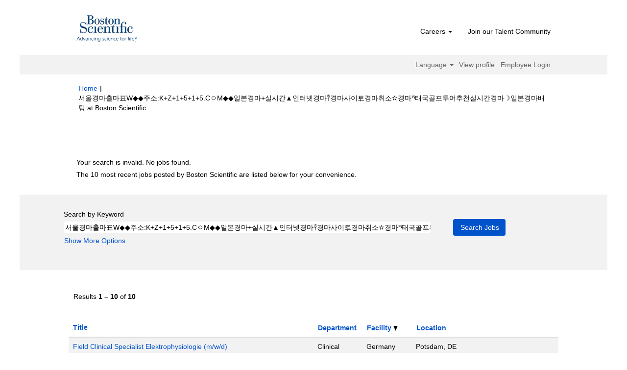

--- FILE ---
content_type: text/html;charset=UTF-8
request_url: https://jobs.bostonscientific.com/search/?q=%EC%84%9C%EC%9A%B8%EA%B2%BD%EB%A7%88%EC%B6%9C%EB%A7%88%ED%91%9CW%E2%97%86%E2%97%86%EC%A3%BC%EC%86%8C%3AK%2BZ%2B1%2B5%2B1%2B5.C%E3%85%87M%E2%97%86%E2%97%86%EC%9D%BC%EB%B3%B8%EA%B2%BD%EB%A7%88%2B%EC%8B%A4%EC%8B%9C%EA%B0%84%E2%96%B2%EC%9D%B8%ED%84%B0%EB%84%B7%EA%B2%BD%EB%A7%88%E0%BC%92%EA%B2%BD%EB%A7%88%EC%82%AC%EC%9D%B4%ED%8A%B8%E0%BC%BE%EA%B2%BD%EB%A7%88%EC%B7%A8%EC%86%8C%E2%9C%AB%EA%B2%BD%EB%A7%88%E0%BD%8F%ED%83%9C%EA%B5%AD%EA%B3%A8%ED%94%84%ED%88%AC%EC%96%B4%EC%B6%94%EC%B2%9C%EC%8B%A4%EC%8B%9C%EA%B0%84%EA%B2%BD%EB%A7%88%E2%98%BD%EC%9D%BC%EB%B3%B8%EA%B2%BD%EB%A7%88%EB%B0%B0%ED%8C%85&sortColumn=sort_facility&sortDirection=desc&locale=en_US
body_size: 78418
content:
<!DOCTYPE html>
<html class="html5" xml:lang="en-US" lang="en-US" xmlns="http://www.w3.org/1999/xhtml">

        <head>
            <meta http-equiv="X-UA-Compatible" content="IE=edge,chrome=1" />
            <meta http-equiv="Content-Type" content="text/html;charset=UTF-8" />
            <meta http-equiv="Content-Type" content="text/html; charset=utf-8" />
                <meta name="viewport" content="width=device-width, initial-scale=1.0" />
                        <link type="text/css" class="keepscript" rel="stylesheet" href="https://jobs.bostonscientific.com/platform/bootstrap/3.4.8_NES/css/bootstrap.min.css" />
                            <link type="text/css" rel="stylesheet" href="/platform/css/j2w/min/bootstrapV3.global.responsive.min.css?h=906dcb68" />
                <script type="text/javascript" src="https://performancemanager4.successfactors.com/verp/vmod_v1/ui/extlib/jquery_3.5.1/jquery.js"></script>
                <script type="text/javascript" src="https://performancemanager4.successfactors.com/verp/vmod_v1/ui/extlib/jquery_3.5.1/jquery-migrate.js"></script>
            <script type="text/javascript" src="/platform/js/jquery/jquery-migrate-1.4.1.js"></script>
                    <title>Your search is invalid.  No jobs found. - Boston Scientific Jobs</title>

        <meta http-equiv="Content-Type" content="text/html; charset=utf-8" />
        <meta name="keywords" content="서울경마출마표W◆◆주소:K+Z+1+5+1+5.CㅇM◆◆일본경마+실시간▲인터넷경마༒경마사이트༾경마취소✫경마ཏ태국골프투어추천실시간경마☽일본경마배팅, Boston Scientific Jobs" />
        <meta name="description" content="Find 서울경마출마표W◆◆주소:K+Z+1+5+1+5.CㅇM◆◆일본경마+실시간▲인터넷경마༒경마사이트༾경마취소✫경마ཏ태국골프투어추천실시간경마☽일본경마배팅 at Boston Scientific" />
        <link rel="canonical" href="https://jobs.bostonscientific.com/search/" />
            <link rel="alternate" type="application/rss+xml" title="서울경마출마표W◆◆주소:K+Z+1+5+1+5.CㅇM◆◆일본경마+실시간▲인터넷경마༒경마사이트༾경마취소✫경마ཏ태국골프투어추천실시간경마☽일본경마배팅 Custom Search" href="https://jobs.bostonscientific.com/services/rss/job/?locale=en_US&amp;keywords=(서울경마출마표W◆◆주소:K+Z+1+5+1+5.CㅇM◆◆일본경마+실시간▲인터넷경마༒경마사이트༾경마취소✫경마ཏ태국골프투어추천실시간경마☽일본경마배팅)" />
            <meta name="robots" content="noindex" />
            <meta property="og:image" content="https://rmkcdn.successfactors.com/428db3e2/224c42eb-d46a-4ea6-81f4-5.jpg" />
            <meta property="twitter:image" content="https://rmkcdn.successfactors.com/428db3e2/224c42eb-d46a-4ea6-81f4-5.jpg" />
                <link type="text/css" rel="stylesheet" href="//rmkcdn.successfactors.com/428db3e2/f0ba9e59-fe47-4ec5-8bf3-5.css" />
                            <link type="text/css" rel="stylesheet" href="/platform/csb/css/header1.css?h=906dcb68" />
                            <link type="text/css" rel="stylesheet" href="/platform/css/j2w/min/sitebuilderframework.min.css?h=906dcb68" />
                            <link type="text/css" rel="stylesheet" href="/platform/css/j2w/min/BS3ColumnizedSearch.min.css?h=906dcb68" />
                            <link type="text/css" rel="stylesheet" href="/platform/fontawesome4.7/css/font-awesome-4.7.0.min.css?h=906dcb68" /><meta property="og:image" content="https://www.bostonscientific.com/content/dam/bostonscientific/corporate/Homepage/hp_stories_465x286.jpg">

<style type="text/css">
.job-page #job-company {  display: none !important; visibility: hidden !important;}

#header .menu.desktop.upper ul.nav.nav-pills,
#internalEmployeeMenu {
    display: none;
}
</style>

        <link rel="shortcut icon" type="image/x-icon" />
            <style id="antiClickjack" type="text/css">body{display:none !important;}</style>
            <script type="text/javascript" id="antiClickJackScript">
                if (self === top) {
                    var antiClickjack = document.getElementById("antiClickjack");
                    antiClickjack.parentNode.removeChild(antiClickjack);
                } else {
                    top.location = self.location;
                }
            </script>
        </head>

        <body class="coreCSB search-page body   body" id="body">

        <div id="outershell" class="outershell">

    <div class="cookiePolicy cookiemanager" style="display:none" role="region" aria-labelledby="cookieManagerModalLabel">
        <div class="centered">
                <p>We use cookies to offer you the best possible website experience. Your cookie preferences will be stored in your browser’s local storage. This includes cookies necessary for the website's operation. Additionally, you can freely decide and change any time whether you accept cookies or choose to opt out of cookies to improve website's performance, as well as cookies used to display content tailored to your interests. Your experience of the site and the services we are able to offer may be impacted if you do not accept all cookies.</p>
            <button id="cookie-bannershow" tabindex="1" data-toggle="modal" data-target="#cookieManagerModal" class="link cookieSmallBannerButton secondarybutton shadowfocus">
                Modify Cookie Preferences</button>
            <div id="reject-accept-cookiewrapper">
                <button id="cookie-reject" tabindex="1" class="cookieSmallBannerButton cookiemanagerrejectall shadowfocus">
                    Reject All Cookies</button>
            <button id="cookie-accept" tabindex="1" class="cookieSmallBannerButton cookiemanageracceptall shadowfocus">
                Accept All Cookies</button>
            </div>
        </div>
    </div>

    <div id="header" class="header headermain slightlylimitwidth " role="banner">
            <div id="headerbordertop" class="headerbordertop slightlylimitwidth"></div>
        <script type="text/javascript">
            //<![CDATA[
            $(function()
            {
                /* Using 'skipLinkSafari' to include CSS styles specific to Safari. */
                if (navigator.userAgent.indexOf('Safari') != -1 && navigator.userAgent.indexOf('Chrome') == -1) {
                    $("#skipLink").attr('class', 'skipLinkSafari');
                }
            });
            //]]>
        </script>
        <div id="skip">
            <a href="#content" id="skipLink" class="skipLink" title="Skip to main content"><span>Skip to main content</span></a>
        </div>

        <div class="limitwidth">
            <div class="menu desktop upper">
                <div class="inner" role="navigation" aria-label="Header Menu">
                        <a href="https://jobs.bostonscientific.com/?locale=en_US" title="Boston Scientific Careers" style="display:inline-block">
                            <img class="logo" src="//rmkcdn.successfactors.com/428db3e2/b01c153e-44e4-41b0-b58a-d.png" alt="Boston Scientific Careers" />
                        </a>
                    <ul class="nav nav-pills" role="list">
        <li class="dropdown">
            <a id="header1top0MenuButton" class="dropdown-toggle" data-toggle="dropdown" href="#" role="button" aria-expanded="false" title="Careers" aria-controls="header1top0">
                Careers <b class="caret"></b>
            </a>
            <ul class="dropdown-menu company-dropdown headerdropdown" id="header1top0" role="menu" aria-labelledby="header1top0MenuButton">
                        <li role="none"><a role="menuitem" href="https://www.bostonscientific.com/en-US/careers/life-at-boston-scientific.html" title="Life of Boston Scientific " target="_blank" tabindex="0">Life of Boston Scientifc</a></li>
                        <li role="none"><a role="menuitem" href="https://www.bostonscientific.com/en-US/careers/working-here.html" title="Working here" target="_blank" tabindex="1">Working here</a></li>
                        <li role="none"><a role="menuitem" href="https://www.bostonscientific.com/en-US/careers/students.html" title="Students and early careers" target="_blank" tabindex="2">Students and early careers</a></li>
                        <li role="none"><a role="menuitem" href="https://www.bostonscientific.com/en-US/careers/benefits.html" title="Benefits" target="_blank" tabindex="3">Benefits</a></li>
                        <li role="none"><a role="menuitem" href="https://www.bostonscientific.com/en-US/careers/recruiting-scam-alert.html" title="Recruiting scam alerts" target="_blank" tabindex="4">Recruiting scam alerts</a></li>
            </ul>
        </li>
        <li><a href="/talentcommunity/subscribe/" title="Join our Talent Community">Join our Talent Community</a></li>
                    </ul>
                </div>
            </div>
        </div>

        <div class="menu mobile upper">
                <a href="https://jobs.bostonscientific.com/?locale=en_US" title="Boston Scientific Careers">
                    <img class="logo" src="//rmkcdn.successfactors.com/428db3e2/b01c153e-44e4-41b0-b58a-d.png" alt="Boston Scientific Careers" />
                </a>
            <div class="nav">
                    <div class="dropdown mobile-search">
                        <button id="searchToggleBtn" type="button" title="Search" aria-label="Search" class="dropdown-toggle" data-toggle="collapse" data-target="#searchSlideNav"><span class="mobilelink fa fa-search"></span></button>
                        <div id="searchSlideNav" class="dropdown-menu search-collapse">

        <div class="well well-small searchwell">
            <form class="form-inline jobAlertsSearchForm" name="keywordsearch" method="get" action="/search/" xml:lang="en-US" lang="en-US" style="margin: 0;" role="search">
                <input name="createNewAlert" type="hidden" value="false" />
                <div class="container-fluid">
                    <div class="row columnizedSearchForm">
                        <div class="column col-md-9">
                            <div class="fieldContainer row">
                                    <div class="col-md-12 rd-keywordsearch">
                                            <span class="lbl" aria-hidden="true">Search by Keyword</span>

                                        <i class="keywordsearch-icon"></i>
                                        <input type="text" class="keywordsearch-q columnized-search" name="q" value="서울경마출마표W◆◆주소:K+Z+1+5+1+5.CㅇM◆◆일본경마+실시간▲인터넷경마༒경마사이트༾경마취소✫경마ཏ태국골프투어추천실시간경마☽일본경마배팅" maxlength="50" aria-label="Search by Keyword" />

                                    </div>
                            </div>
                        </div>
                        <div class="rd-searchbutton col-md-2">
                            <div class="row emptylabelsearchspace labelrow">
                                 
                            </div>
                            <div class="row">
                                <div class="col-md-12 col-sm-12 col-xs-12 search-submit">
                                            <input type="submit" class="btn keywordsearch-button" value="Search Jobs" />
                                </div>
                            </div>
                        </div>
                    </div>

                </div>
            </form>
        </div>
                        </div>
                    </div>
                <div class="dropdown mobile-nav">
                    <a id="hamburgerToggleBtn" href="#" title="Menu" aria-label="Menu" class="dropdown-toggle" aria-controls="nav-collapse-design1" aria-expanded="false" role="button" data-toggle="collapse" data-target="#nav-collapse-design1"><span class="mobilelink fa fa-bars"></span></a>
                    <ul id="nav-collapse-design1" class="dropdown-menu nav-collapse">
        <li class="dropdown">
            <a id="header1bot0MenuButton" class="dropdown-toggle" data-toggle="dropdown" href="#" role="button" aria-expanded="false" title="Careers" aria-controls="header1bot0">
                Careers <b class="caret"></b>
            </a>
            <ul class="dropdown-menu company-dropdown headerdropdown" id="header1bot0" role="menu" aria-labelledby="header1bot0MenuButton">
                        <li role="none"><a role="menuitem" href="https://www.bostonscientific.com/en-US/careers/life-at-boston-scientific.html" title="Life of Boston Scientific " target="_blank" tabindex="0">Life of Boston Scientifc</a></li>
                        <li role="none"><a role="menuitem" href="https://www.bostonscientific.com/en-US/careers/working-here.html" title="Working here" target="_blank" tabindex="1">Working here</a></li>
                        <li role="none"><a role="menuitem" href="https://www.bostonscientific.com/en-US/careers/students.html" title="Students and early careers" target="_blank" tabindex="2">Students and early careers</a></li>
                        <li role="none"><a role="menuitem" href="https://www.bostonscientific.com/en-US/careers/benefits.html" title="Benefits" target="_blank" tabindex="3">Benefits</a></li>
                        <li role="none"><a role="menuitem" href="https://www.bostonscientific.com/en-US/careers/recruiting-scam-alert.html" title="Recruiting scam alerts" target="_blank" tabindex="4">Recruiting scam alerts</a></li>
            </ul>
        </li>
        <li><a href="/talentcommunity/subscribe/" title="Join our Talent Community">Join our Talent Community</a></li>
                    </ul>
                </div>
            </div>
        </div>
        <div class="lower headersubmenu">
            <div class="inner limitwidth">
                <div class="links">
                        <div id="langListContainer" class="language node dropdown header-one headerlocaleselector">
        <a id="langDropDownToggleBtn" class="dropdown-toggle languageselector" role="button" aria-expanded="false" data-toggle="dropdown" href="#" aria-controls="langListDropDown">Language <span class="caret"></span></a>
        <ul id="langListDropDown" role="menu" aria-labelledby="langDropDownToggleBtn" class="dropdown-menu company-dropdown headerdropdown">
                <li role="none">
                    <a role="menuItem" href="https://jobs.bostonscientific.com/search/?q=%EC%84%9C%EC%9A%B8%EA%B2%BD%EB%A7%88%EC%B6%9C%EB%A7%88%ED%91%9CW%E2%97%86%E2%97%86%EC%A3%BC%EC%86%8C%3AK%2BZ%2B1%2B5%2B1%2B5.C%E3%85%87M%E2%97%86%E2%97%86%EC%9D%BC%EB%B3%B8%EA%B2%BD%EB%A7%88%2B%EC%8B%A4%EC%8B%9C%EA%B0%84%E2%96%B2%EC%9D%B8%ED%84%B0%EB%84%B7%EA%B2%BD%EB%A7%88%E0%BC%92%EA%B2%BD%EB%A7%88%EC%82%AC%EC%9D%B4%ED%8A%B8%E0%BC%BE%EA%B2%BD%EB%A7%88%EC%B7%A8%EC%86%8C%E2%9C%AB%EA%B2%BD%EB%A7%88%E0%BD%8F%ED%83%9C%EA%B5%AD%EA%B3%A8%ED%94%84%ED%88%AC%EC%96%B4%EC%B6%94%EC%B2%9C%EC%8B%A4%EC%8B%9C%EA%B0%84%EA%B2%BD%EB%A7%88%E2%98%BD%EC%9D%BC%EB%B3%B8%EA%B2%BD%EB%A7%88%EB%B0%B0%ED%8C%85&amp;sortColumn=sort_facility&amp;sortDirection=desc&amp;locale=de_DE" lang="de-DE">Deutsch (Deutschland)</a>
                </li>
                <li role="none">
                    <a role="menuItem" href="https://jobs.bostonscientific.com/search/?q=%EC%84%9C%EC%9A%B8%EA%B2%BD%EB%A7%88%EC%B6%9C%EB%A7%88%ED%91%9CW%E2%97%86%E2%97%86%EC%A3%BC%EC%86%8C%3AK%2BZ%2B1%2B5%2B1%2B5.C%E3%85%87M%E2%97%86%E2%97%86%EC%9D%BC%EB%B3%B8%EA%B2%BD%EB%A7%88%2B%EC%8B%A4%EC%8B%9C%EA%B0%84%E2%96%B2%EC%9D%B8%ED%84%B0%EB%84%B7%EA%B2%BD%EB%A7%88%E0%BC%92%EA%B2%BD%EB%A7%88%EC%82%AC%EC%9D%B4%ED%8A%B8%E0%BC%BE%EA%B2%BD%EB%A7%88%EC%B7%A8%EC%86%8C%E2%9C%AB%EA%B2%BD%EB%A7%88%E0%BD%8F%ED%83%9C%EA%B5%AD%EA%B3%A8%ED%94%84%ED%88%AC%EC%96%B4%EC%B6%94%EC%B2%9C%EC%8B%A4%EC%8B%9C%EA%B0%84%EA%B2%BD%EB%A7%88%E2%98%BD%EC%9D%BC%EB%B3%B8%EA%B2%BD%EB%A7%88%EB%B0%B0%ED%8C%85&amp;sortColumn=sort_facility&amp;sortDirection=desc&amp;locale=en_US" lang="en-US">English (United States)</a>
                </li>
                <li role="none">
                    <a role="menuItem" href="https://jobs.bostonscientific.com/search/?q=%EC%84%9C%EC%9A%B8%EA%B2%BD%EB%A7%88%EC%B6%9C%EB%A7%88%ED%91%9CW%E2%97%86%E2%97%86%EC%A3%BC%EC%86%8C%3AK%2BZ%2B1%2B5%2B1%2B5.C%E3%85%87M%E2%97%86%E2%97%86%EC%9D%BC%EB%B3%B8%EA%B2%BD%EB%A7%88%2B%EC%8B%A4%EC%8B%9C%EA%B0%84%E2%96%B2%EC%9D%B8%ED%84%B0%EB%84%B7%EA%B2%BD%EB%A7%88%E0%BC%92%EA%B2%BD%EB%A7%88%EC%82%AC%EC%9D%B4%ED%8A%B8%E0%BC%BE%EA%B2%BD%EB%A7%88%EC%B7%A8%EC%86%8C%E2%9C%AB%EA%B2%BD%EB%A7%88%E0%BD%8F%ED%83%9C%EA%B5%AD%EA%B3%A8%ED%94%84%ED%88%AC%EC%96%B4%EC%B6%94%EC%B2%9C%EC%8B%A4%EC%8B%9C%EA%B0%84%EA%B2%BD%EB%A7%88%E2%98%BD%EC%9D%BC%EB%B3%B8%EA%B2%BD%EB%A7%88%EB%B0%B0%ED%8C%85&amp;sortColumn=sort_facility&amp;sortDirection=desc&amp;locale=es_MX" lang="es-MX">Español (México)</a>
                </li>
                <li role="none">
                    <a role="menuItem" href="https://jobs.bostonscientific.com/search/?q=%EC%84%9C%EC%9A%B8%EA%B2%BD%EB%A7%88%EC%B6%9C%EB%A7%88%ED%91%9CW%E2%97%86%E2%97%86%EC%A3%BC%EC%86%8C%3AK%2BZ%2B1%2B5%2B1%2B5.C%E3%85%87M%E2%97%86%E2%97%86%EC%9D%BC%EB%B3%B8%EA%B2%BD%EB%A7%88%2B%EC%8B%A4%EC%8B%9C%EA%B0%84%E2%96%B2%EC%9D%B8%ED%84%B0%EB%84%B7%EA%B2%BD%EB%A7%88%E0%BC%92%EA%B2%BD%EB%A7%88%EC%82%AC%EC%9D%B4%ED%8A%B8%E0%BC%BE%EA%B2%BD%EB%A7%88%EC%B7%A8%EC%86%8C%E2%9C%AB%EA%B2%BD%EB%A7%88%E0%BD%8F%ED%83%9C%EA%B5%AD%EA%B3%A8%ED%94%84%ED%88%AC%EC%96%B4%EC%B6%94%EC%B2%9C%EC%8B%A4%EC%8B%9C%EA%B0%84%EA%B2%BD%EB%A7%88%E2%98%BD%EC%9D%BC%EB%B3%B8%EA%B2%BD%EB%A7%88%EB%B0%B0%ED%8C%85&amp;sortColumn=sort_facility&amp;sortDirection=desc&amp;locale=fr_FR" lang="fr-FR">Français (France)</a>
                </li>
                <li role="none">
                    <a role="menuItem" href="https://jobs.bostonscientific.com/search/?q=%EC%84%9C%EC%9A%B8%EA%B2%BD%EB%A7%88%EC%B6%9C%EB%A7%88%ED%91%9CW%E2%97%86%E2%97%86%EC%A3%BC%EC%86%8C%3AK%2BZ%2B1%2B5%2B1%2B5.C%E3%85%87M%E2%97%86%E2%97%86%EC%9D%BC%EB%B3%B8%EA%B2%BD%EB%A7%88%2B%EC%8B%A4%EC%8B%9C%EA%B0%84%E2%96%B2%EC%9D%B8%ED%84%B0%EB%84%B7%EA%B2%BD%EB%A7%88%E0%BC%92%EA%B2%BD%EB%A7%88%EC%82%AC%EC%9D%B4%ED%8A%B8%E0%BC%BE%EA%B2%BD%EB%A7%88%EC%B7%A8%EC%86%8C%E2%9C%AB%EA%B2%BD%EB%A7%88%E0%BD%8F%ED%83%9C%EA%B5%AD%EA%B3%A8%ED%94%84%ED%88%AC%EC%96%B4%EC%B6%94%EC%B2%9C%EC%8B%A4%EC%8B%9C%EA%B0%84%EA%B2%BD%EB%A7%88%E2%98%BD%EC%9D%BC%EB%B3%B8%EA%B2%BD%EB%A7%88%EB%B0%B0%ED%8C%85&amp;sortColumn=sort_facility&amp;sortDirection=desc&amp;locale=it_IT" lang="it-IT">Italiano (Italia)</a>
                </li>
                <li role="none">
                    <a role="menuItem" href="https://jobs.bostonscientific.com/search/?q=%EC%84%9C%EC%9A%B8%EA%B2%BD%EB%A7%88%EC%B6%9C%EB%A7%88%ED%91%9CW%E2%97%86%E2%97%86%EC%A3%BC%EC%86%8C%3AK%2BZ%2B1%2B5%2B1%2B5.C%E3%85%87M%E2%97%86%E2%97%86%EC%9D%BC%EB%B3%B8%EA%B2%BD%EB%A7%88%2B%EC%8B%A4%EC%8B%9C%EA%B0%84%E2%96%B2%EC%9D%B8%ED%84%B0%EB%84%B7%EA%B2%BD%EB%A7%88%E0%BC%92%EA%B2%BD%EB%A7%88%EC%82%AC%EC%9D%B4%ED%8A%B8%E0%BC%BE%EA%B2%BD%EB%A7%88%EC%B7%A8%EC%86%8C%E2%9C%AB%EA%B2%BD%EB%A7%88%E0%BD%8F%ED%83%9C%EA%B5%AD%EA%B3%A8%ED%94%84%ED%88%AC%EC%96%B4%EC%B6%94%EC%B2%9C%EC%8B%A4%EC%8B%9C%EA%B0%84%EA%B2%BD%EB%A7%88%E2%98%BD%EC%9D%BC%EB%B3%B8%EA%B2%BD%EB%A7%88%EB%B0%B0%ED%8C%85&amp;sortColumn=sort_facility&amp;sortDirection=desc&amp;locale=ja_JP" lang="ja-JP">日本語 (日本)</a>
                </li>
                <li role="none">
                    <a role="menuItem" href="https://jobs.bostonscientific.com/search/?q=%EC%84%9C%EC%9A%B8%EA%B2%BD%EB%A7%88%EC%B6%9C%EB%A7%88%ED%91%9CW%E2%97%86%E2%97%86%EC%A3%BC%EC%86%8C%3AK%2BZ%2B1%2B5%2B1%2B5.C%E3%85%87M%E2%97%86%E2%97%86%EC%9D%BC%EB%B3%B8%EA%B2%BD%EB%A7%88%2B%EC%8B%A4%EC%8B%9C%EA%B0%84%E2%96%B2%EC%9D%B8%ED%84%B0%EB%84%B7%EA%B2%BD%EB%A7%88%E0%BC%92%EA%B2%BD%EB%A7%88%EC%82%AC%EC%9D%B4%ED%8A%B8%E0%BC%BE%EA%B2%BD%EB%A7%88%EC%B7%A8%EC%86%8C%E2%9C%AB%EA%B2%BD%EB%A7%88%E0%BD%8F%ED%83%9C%EA%B5%AD%EA%B3%A8%ED%94%84%ED%88%AC%EC%96%B4%EC%B6%94%EC%B2%9C%EC%8B%A4%EC%8B%9C%EA%B0%84%EA%B2%BD%EB%A7%88%E2%98%BD%EC%9D%BC%EB%B3%B8%EA%B2%BD%EB%A7%88%EB%B0%B0%ED%8C%85&amp;sortColumn=sort_facility&amp;sortDirection=desc&amp;locale=ms_MY" lang="ms-MY">Malay (Malaysia)</a>
                </li>
                <li role="none">
                    <a role="menuItem" href="https://jobs.bostonscientific.com/search/?q=%EC%84%9C%EC%9A%B8%EA%B2%BD%EB%A7%88%EC%B6%9C%EB%A7%88%ED%91%9CW%E2%97%86%E2%97%86%EC%A3%BC%EC%86%8C%3AK%2BZ%2B1%2B5%2B1%2B5.C%E3%85%87M%E2%97%86%E2%97%86%EC%9D%BC%EB%B3%B8%EA%B2%BD%EB%A7%88%2B%EC%8B%A4%EC%8B%9C%EA%B0%84%E2%96%B2%EC%9D%B8%ED%84%B0%EB%84%B7%EA%B2%BD%EB%A7%88%E0%BC%92%EA%B2%BD%EB%A7%88%EC%82%AC%EC%9D%B4%ED%8A%B8%E0%BC%BE%EA%B2%BD%EB%A7%88%EC%B7%A8%EC%86%8C%E2%9C%AB%EA%B2%BD%EB%A7%88%E0%BD%8F%ED%83%9C%EA%B5%AD%EA%B3%A8%ED%94%84%ED%88%AC%EC%96%B4%EC%B6%94%EC%B2%9C%EC%8B%A4%EC%8B%9C%EA%B0%84%EA%B2%BD%EB%A7%88%E2%98%BD%EC%9D%BC%EB%B3%B8%EA%B2%BD%EB%A7%88%EB%B0%B0%ED%8C%85&amp;sortColumn=sort_facility&amp;sortDirection=desc&amp;locale=nl_NL" lang="nl-NL">Nederlands (Nederland)</a>
                </li>
                <li role="none">
                    <a role="menuItem" href="https://jobs.bostonscientific.com/search/?q=%EC%84%9C%EC%9A%B8%EA%B2%BD%EB%A7%88%EC%B6%9C%EB%A7%88%ED%91%9CW%E2%97%86%E2%97%86%EC%A3%BC%EC%86%8C%3AK%2BZ%2B1%2B5%2B1%2B5.C%E3%85%87M%E2%97%86%E2%97%86%EC%9D%BC%EB%B3%B8%EA%B2%BD%EB%A7%88%2B%EC%8B%A4%EC%8B%9C%EA%B0%84%E2%96%B2%EC%9D%B8%ED%84%B0%EB%84%B7%EA%B2%BD%EB%A7%88%E0%BC%92%EA%B2%BD%EB%A7%88%EC%82%AC%EC%9D%B4%ED%8A%B8%E0%BC%BE%EA%B2%BD%EB%A7%88%EC%B7%A8%EC%86%8C%E2%9C%AB%EA%B2%BD%EB%A7%88%E0%BD%8F%ED%83%9C%EA%B5%AD%EA%B3%A8%ED%94%84%ED%88%AC%EC%96%B4%EC%B6%94%EC%B2%9C%EC%8B%A4%EC%8B%9C%EA%B0%84%EA%B2%BD%EB%A7%88%E2%98%BD%EC%9D%BC%EB%B3%B8%EA%B2%BD%EB%A7%88%EB%B0%B0%ED%8C%85&amp;sortColumn=sort_facility&amp;sortDirection=desc&amp;locale=pt_BR" lang="pt-BR">Português (Brasil)</a>
                </li>
                <li role="none">
                    <a role="menuItem" href="https://jobs.bostonscientific.com/search/?q=%EC%84%9C%EC%9A%B8%EA%B2%BD%EB%A7%88%EC%B6%9C%EB%A7%88%ED%91%9CW%E2%97%86%E2%97%86%EC%A3%BC%EC%86%8C%3AK%2BZ%2B1%2B5%2B1%2B5.C%E3%85%87M%E2%97%86%E2%97%86%EC%9D%BC%EB%B3%B8%EA%B2%BD%EB%A7%88%2B%EC%8B%A4%EC%8B%9C%EA%B0%84%E2%96%B2%EC%9D%B8%ED%84%B0%EB%84%B7%EA%B2%BD%EB%A7%88%E0%BC%92%EA%B2%BD%EB%A7%88%EC%82%AC%EC%9D%B4%ED%8A%B8%E0%BC%BE%EA%B2%BD%EB%A7%88%EC%B7%A8%EC%86%8C%E2%9C%AB%EA%B2%BD%EB%A7%88%E0%BD%8F%ED%83%9C%EA%B5%AD%EA%B3%A8%ED%94%84%ED%88%AC%EC%96%B4%EC%B6%94%EC%B2%9C%EC%8B%A4%EC%8B%9C%EA%B0%84%EA%B2%BD%EB%A7%88%E2%98%BD%EC%9D%BC%EB%B3%B8%EA%B2%BD%EB%A7%88%EB%B0%B0%ED%8C%85&amp;sortColumn=sort_facility&amp;sortDirection=desc&amp;locale=zh_CN" lang="zh-CN">简体中文 (中国大陆)</a>
                </li>
        </ul>
                        </div>
                        <div class="profile node">
			<div class="profileWidget">
					<a href="#" onclick="j2w.TC.handleViewProfileAction(event)" xml:lang="en-US" lang="en-US" style=" ">View profile</a>
			</div>
                        </div>
                                <div class="profile node">

            <div class="employeeWidget linkhovecolor">
                        <a class="empLoginLink " href="javascript:;" xml:lang="en-US" lang="en-US">Employee Login</a>
            </div>
                                </div>





                </div>
            </div>
        </div>
    </div>
    <style type="text/css">
        #content {
            padding-top: 10px;
        }
    </style>

    <script type="text/javascript" classhtmlattribute="keepscript" src="/platform/js/j2w/j2w.bootstrap.collapse.js"></script>
    <script type="text/javascript" classhtmlattribute="keepscript" src="/platform/js/j2w/j2w.bootstrap.dropdown.js"></script>
            <div id="innershell" class="innershell">
                <div id="content" tabindex="-1" class="content" role="main">
                    <div class="inner">
            <div class="breadcrumbtrail">
                <nav aria-label="Breadcrumb">
                    <ul class="breadcrumb">
                        <li><a href="/">Home</a></li>
                                        <li aria-hidden="true"><span class="divider">|</span></li>
                                        <li class="active" aria-current="page">&#49436;&#50872;&#44221;&#47560;&#52636;&#47560;&#54364;W&#9670;&#9670;&#51452;&#49548;:K+Z+1+5+1+5.C&#12615;M&#9670;&#9670;&#51068;&#48376;&#44221;&#47560;+&#49892;&#49884;&#44036;&#9650;&#51064;&#53552;&#45367;&#44221;&#47560;&#3858;&#44221;&#47560;&#49324;&#51060;&#53944;&#3902;&#44221;&#47560;&#52712;&#49548;&#10027;&#44221;&#47560;&#3919;&#53468;&#44397;&#44264;&#54532;&#53804;&#50612;&#52628;&#52380;&#49892;&#49884;&#44036;&#44221;&#47560;&#9789;&#51068;&#48376;&#44221;&#47560;&#48176;&#54021; at Boston Scientific<span class="sr-only">(current page)</span></li>
                    </ul>
                </nav>
            </div>
            <h1 class="keyword-title">Search results for<span class="securitySearchQuery"> "&#49436;&#50872;&#44221;&#47560;&#52636;&#47560;&#54364;W&#9670;&#9670;&#51452;&#49548;:K+Z+1+5+1+5.C&#12615;M&#9670;&#9670;&#51068;&#48376;&#44221;&#47560;+&#49892;&#49884;&#44036;&#9650;&#51064;&#53552;&#45367;&#44221;&#47560;&#3858;&#44221;&#47560;&#49324;&#51060;&#53944;&#3902;&#44221;&#47560;&#52712;&#49548;&#10027;&#44221;&#47560;&#3919;&#53468;&#44397;&#44264;&#54532;&#53804;&#50612;&#52628;&#52380;&#49892;&#49884;&#44036;&#44221;&#47560;&#9789;&#51068;&#48376;&#44221;&#47560;&#48176;&#54021;".</span>
            </h1>
            <div id="noresults" xml:lang="en-US" lang="en-US" class="alert alert-block">
                    <div id="attention">
                        <img id="attention-img" src="/platform/images/attention.png" alt="Attention!" border="0" /><label>Your search is invalid.  No jobs found.</label>
                    </div>
                        <div id="noresults-message"><label>The 10 most recent jobs posted by Boston Scientific are listed below for your convenience.</label>
                        </div>
            </div>
        <div id="search-wrapper">

        <div class="well well-small searchwell">
            <form class="form-inline jobAlertsSearchForm" name="keywordsearch" method="get" action="/search/" xml:lang="en-US" lang="en-US" style="margin: 0;" role="search">
                <input name="createNewAlert" type="hidden" value="false" />
                <div class="container-fluid">
                    <div class="row columnizedSearchForm">
                        <div class="column col-md-9">
                            <div class="fieldContainer row">
                                    <div class="col-md-12 rd-keywordsearch">
                                            <span class="lbl" aria-hidden="true">Search by Keyword</span>

                                        <i class="keywordsearch-icon"></i>
                                        <input type="text" class="keywordsearch-q columnized-search" name="q" value="서울경마출마표W◆◆주소:K+Z+1+5+1+5.CㅇM◆◆일본경마+실시간▲인터넷경마༒경마사이트༾경마취소✫경마ཏ태국골프투어추천실시간경마☽일본경마배팅" maxlength="50" aria-label="Search by Keyword" />

                                    </div>
                            </div>
                                <div class="row optionsLink optionsLink-padding">
            <span>
                
                <a href="javascript:void(0)" rel="advance" role="button" id="options-search" class="search-option-link btn-link" aria-controls="moreOptionsDiv" data-toggle="collapse" aria-expanded="false" data-moreOptions="Show More Options" data-lessOptions="Show Fewer Options" data-target=".optionsDiv">Show More Options</a>
            </span>
                                </div>
            <div>
                <div id="moreOptionsDiv" style="" class="optionsDiv collapse">

                    <div id="optionsFacetLoading" class="optionsFacetLoading" aria-live="assertive">
                            <span>Loading...</span>
                    </div>
                    <div id="optionsFacetValues" class="optionsFacetValues" style="display:none" tabindex="-1">
                        <hr aria-hidden="true" />
                        <div id="newFacets" style="padding-bottom: 5px" class="row">
                                <div class="optionsFacet col-md-4">
                                    <div class="row">
                                        <label id="optionsFacetsDD_country_label" class="optionsFacet optionsFacet-label" for="optionsFacetsDD_country">
                                            Country/Region
                                        </label>
                                    </div>
                                    <select id="optionsFacetsDD_country" name="optionsFacetsDD_country" class="optionsFacet-select optionsFacetsDD_country form-control-100">
                                        <option value="">All</option>
                                    </select>
                                </div>
                                <div class="optionsFacet col-md-4">
                                    <div class="row">
                                        <label id="optionsFacetsDD_department_label" class="optionsFacet optionsFacet-label" for="optionsFacetsDD_department">
                                            Category
                                        </label>
                                    </div>
                                    <select id="optionsFacetsDD_department" name="optionsFacetsDD_department" class="optionsFacet-select optionsFacetsDD_department form-control-100">
                                        <option value="">All</option>
                                    </select>
                                </div>
                                <div class="optionsFacet col-md-4">
                                    <div class="row">
                                        <label id="optionsFacetsDD_customfield1_label" class="optionsFacet optionsFacet-label" for="optionsFacetsDD_customfield1">
                                            Remote Eligible
                                        </label>
                                    </div>
                                    <select id="optionsFacetsDD_customfield1" name="optionsFacetsDD_customfield1" class="optionsFacet-select optionsFacetsDD_customfield1 form-control-100">
                                        <option value="">All</option>
                                    </select>
                                </div>
                        </div>
                    </div>
                </div>
            </div>
                        </div>
                        <div class="rd-searchbutton col-md-2">
                            <div class="row emptylabelsearchspace labelrow">
                                 
                            </div>
                            <div class="row">
                                <div class="col-md-12 col-sm-12 col-xs-12 search-submit">
                                            <input type="submit" class="btn keywordsearch-button" value="Search Jobs" />
                                </div>
                            </div>
                        </div>
                    </div>

                </div>
            </form>
        </div>
        </div>
                <div class="pagination-top clearfix">

        <div class="paginationShell clearfix" xml:lang="en-US" lang="en-US">
                    <div class="well well-lg pagination-well pagination">
                        <div class="pagination-label-row">
                            <span class="paginationLabel" aria-label="Results 1 – 10">Results <b>1 – 10</b> of <b>10</b></span>
                            <span class="srHelp" style="font-size:0px">Page 1 of 1</span>
                        </div>
                    </div>
        </div>
                </div>

            <div class="searchResultsShell">
				<table id="searchresults" class="searchResults full table table-striped table-hover" cellpadding="0" cellspacing="0" aria-label="Search results for &amp;#49436;&amp;#50872;&amp;#44221;&amp;#47560;&amp;#52636;&amp;#47560;&amp;#54364;W&amp;#9670;&amp;#9670;&amp;#51452;&amp;#49548;:K+Z+1+5+1+5.C&amp;#12615;M&amp;#9670;&amp;#9670;&amp;#51068;&amp;#48376;&amp;#44221;&amp;#47560;+&amp;#49892;&amp;#49884;&amp;#44036;&amp;#9650;&amp;#51064;&amp;#53552;&amp;#45367;&amp;#44221;&amp;#47560;&amp;#3858;&amp;#44221;&amp;#47560;&amp;#49324;&amp;#51060;&amp;#53944;&amp;#3902;&amp;#44221;&amp;#47560;&amp;#52712;&amp;#49548;&amp;#10027;&amp;#44221;&amp;#47560;&amp;#3919;&amp;#53468;&amp;#44397;&amp;#44264;&amp;#54532;&amp;#53804;&amp;#50612;&amp;#52628;&amp;#52380;&amp;#49892;&amp;#49884;&amp;#44036;&amp;#44221;&amp;#47560;&amp;#9789;&amp;#51068;&amp;#48376;&amp;#44221;&amp;#47560;&amp;#48176;&amp;#54021;. Page 1 of 1, Results 1 to 10 of 10">
					<thead>
                            <tr id="search-results-header">
											<th id="hdrTitle" aria-sort="none" scope="col" width="50%">
												<span class="jobTitle">
													<a id="hdrTitleButton" class="jobTitle sort" role="button" href="/search/?q=%EC%84%9C%EC%9A%B8%EA%B2%BD%EB%A7%88%EC%B6%9C%EB%A7%88%ED%91%9CW%E2%97%86%E2%97%86%EC%A3%BC%EC%86%8C%3AK%2BZ%2B1%2B5%2B1%2B5.C%E3%85%87M%E2%97%86%E2%97%86%EC%9D%BC%EB%B3%B8%EA%B2%BD%EB%A7%88%2B%EC%8B%A4%EC%8B%9C%EA%B0%84%E2%96%B2%EC%9D%B8%ED%84%B0%EB%84%B7%EA%B2%BD%EB%A7%88%E0%BC%92%EA%B2%BD%EB%A7%88%EC%82%AC%EC%9D%B4%ED%8A%B8%E0%BC%BE%EA%B2%BD%EB%A7%88%EC%B7%A8%EC%86%8C%E2%9C%AB%EA%B2%BD%EB%A7%88%E0%BD%8F%ED%83%9C%EA%B5%AD%EA%B3%A8%ED%94%84%ED%88%AC%EC%96%B4%EC%B6%94%EC%B2%9C%EC%8B%A4%EC%8B%9C%EA%B0%84%EA%B2%BD%EB%A7%88%E2%98%BD%EC%9D%BC%EB%B3%B8%EA%B2%BD%EB%A7%88%EB%B0%B0%ED%8C%85&amp;sortColumn=sort_title&amp;sortDirection=desc#hdrTitleButton">Title
													</a>
												</span>
											</th>
											<th id="hdrDepartment" aria-sort="none" scope="col" width="40px" class="hidden-phone">
												<span class="jobDepartment">
													<a id="hdrDepartmentButton" role="button" href="/search/?q=%EC%84%9C%EC%9A%B8%EA%B2%BD%EB%A7%88%EC%B6%9C%EB%A7%88%ED%91%9CW%E2%97%86%E2%97%86%EC%A3%BC%EC%86%8C%3AK%2BZ%2B1%2B5%2B1%2B5.C%E3%85%87M%E2%97%86%E2%97%86%EC%9D%BC%EB%B3%B8%EA%B2%BD%EB%A7%88%2B%EC%8B%A4%EC%8B%9C%EA%B0%84%E2%96%B2%EC%9D%B8%ED%84%B0%EB%84%B7%EA%B2%BD%EB%A7%88%E0%BC%92%EA%B2%BD%EB%A7%88%EC%82%AC%EC%9D%B4%ED%8A%B8%E0%BC%BE%EA%B2%BD%EB%A7%88%EC%B7%A8%EC%86%8C%E2%9C%AB%EA%B2%BD%EB%A7%88%E0%BD%8F%ED%83%9C%EA%B5%AD%EA%B3%A8%ED%94%84%ED%88%AC%EC%96%B4%EC%B6%94%EC%B2%9C%EC%8B%A4%EC%8B%9C%EA%B0%84%EA%B2%BD%EB%A7%88%E2%98%BD%EC%9D%BC%EB%B3%B8%EA%B2%BD%EB%A7%88%EB%B0%B0%ED%8C%85&amp;sortColumn=sort_department&amp;sortDirection=desc#hdrDepartmentButton">Department
													</a>
												</span>
											</th>
											<th id="hdrFacility" aria-sort="descending" scope="col" width="50px" class="hidden-phone">
												<span class="jobFacility">
													<a id="hdrFacilityButton" role="button" href="/search/?q=%EC%84%9C%EC%9A%B8%EA%B2%BD%EB%A7%88%EC%B6%9C%EB%A7%88%ED%91%9CW%E2%97%86%E2%97%86%EC%A3%BC%EC%86%8C%3AK%2BZ%2B1%2B5%2B1%2B5.C%E3%85%87M%E2%97%86%E2%97%86%EC%9D%BC%EB%B3%B8%EA%B2%BD%EB%A7%88%2B%EC%8B%A4%EC%8B%9C%EA%B0%84%E2%96%B2%EC%9D%B8%ED%84%B0%EB%84%B7%EA%B2%BD%EB%A7%88%E0%BC%92%EA%B2%BD%EB%A7%88%EC%82%AC%EC%9D%B4%ED%8A%B8%E0%BC%BE%EA%B2%BD%EB%A7%88%EC%B7%A8%EC%86%8C%E2%9C%AB%EA%B2%BD%EB%A7%88%E0%BD%8F%ED%83%9C%EA%B5%AD%EA%B3%A8%ED%94%84%ED%88%AC%EC%96%B4%EC%B6%94%EC%B2%9C%EC%8B%A4%EC%8B%9C%EA%B0%84%EA%B2%BD%EB%A7%88%E2%98%BD%EC%9D%BC%EB%B3%B8%EA%B2%BD%EB%A7%88%EB%B0%B0%ED%8C%85&amp;sortColumn=sort_facility&amp;sortDirection=asc#hdrFacilityButton">Facility <img src="/platform/images/shared/downtri.png" border="0" alt="Sort descending" />
													</a>
												</span>
											</th>
											<th id="hdrLocation" aria-sort="none" scope="col" width="50px" class="hidden-phone">
												<span class="jobLocation">
													<a id="hdrLocationButton" role="button" class="jobLocation sort" href="/search/?q=%EC%84%9C%EC%9A%B8%EA%B2%BD%EB%A7%88%EC%B6%9C%EB%A7%88%ED%91%9CW%E2%97%86%E2%97%86%EC%A3%BC%EC%86%8C%3AK%2BZ%2B1%2B5%2B1%2B5.C%E3%85%87M%E2%97%86%E2%97%86%EC%9D%BC%EB%B3%B8%EA%B2%BD%EB%A7%88%2B%EC%8B%A4%EC%8B%9C%EA%B0%84%E2%96%B2%EC%9D%B8%ED%84%B0%EB%84%B7%EA%B2%BD%EB%A7%88%E0%BC%92%EA%B2%BD%EB%A7%88%EC%82%AC%EC%9D%B4%ED%8A%B8%E0%BC%BE%EA%B2%BD%EB%A7%88%EC%B7%A8%EC%86%8C%E2%9C%AB%EA%B2%BD%EB%A7%88%E0%BD%8F%ED%83%9C%EA%B5%AD%EA%B3%A8%ED%94%84%ED%88%AC%EC%96%B4%EC%B6%94%EC%B2%9C%EC%8B%A4%EC%8B%9C%EA%B0%84%EA%B2%BD%EB%A7%88%E2%98%BD%EC%9D%BC%EB%B3%B8%EA%B2%BD%EB%A7%88%EB%B0%B0%ED%8C%85&amp;sortColumn=sort_location&amp;sortDirection=desc#hdrLocationButton">Location
													</a>
												</span>
											</th>
									<td class="hidden-phone"></td>
                            </tr>
                    </thead>
                    <tbody>

                            <tr class="data-row">
                                                <td class="colTitle" headers="hdrTitle">
													<span class="jobTitle hidden-phone">
														<a href="/job/Potsdam-Field-Clinical-Specialist-Elektrophysiologie-%28mwd%29/1314535300/" class="jobTitle-link">Field Clinical Specialist Elektrophysiologie (m/w/d)</a>
													</span>
                                                    <div class="jobdetail-phone visible-phone">
                                                                    <span class="jobTitle visible-phone">
                                                                        <a class="jobTitle-link" href="/job/Potsdam-Field-Clinical-Specialist-Elektrophysiologie-%28mwd%29/1314535300/">Field Clinical Specialist Elektrophysiologie (m/w/d)</a>
                                                                    </span>
                                                                    <span class="jobLocation visible-phone">
        
        <span class="jobLocation">
            Potsdam, DE
            
        </span></span>
                                                    </div>
                                                </td>
											<td class="colDepartment hidden-phone" headers="hdrDepartment">
												<span class="jobDepartment">Clinical</span>
											</td>
											<td class="colFacility hidden-phone" headers="hdrFacility">
												<span class="jobFacility">Germany</span>
											</td>
											<td class="colLocation hidden-phone" headers="hdrLocation">
        
        <span class="jobLocation">
            Potsdam, DE
            
        </span>
											</td>
									<td class="hidden-phone"></td>
                            </tr>

                            <tr class="data-row">
                                                <td class="colTitle" headers="hdrTitle">
													<span class="jobTitle hidden-phone">
														<a href="/job/Arden-Hills-Senior-R&amp;D-Engineer-Electrophysiology-MN-55112/1322815500/" class="jobTitle-link">Senior R&amp;D Engineer - Electrophysiology</a>
													</span>
                                                    <div class="jobdetail-phone visible-phone">
                                                                    <span class="jobTitle visible-phone">
                                                                        <a class="jobTitle-link" href="/job/Arden-Hills-Senior-R&amp;D-Engineer-Electrophysiology-MN-55112/1322815500/">Senior R&amp;D Engineer - Electrophysiology</a>
                                                                    </span>
                                                                    <span class="jobLocation visible-phone">
        
        <span class="jobLocation">
            Arden Hills, MN, US, 55112
            
        </span></span>
                                                    </div>
                                                </td>
											<td class="colDepartment hidden-phone" headers="hdrDepartment">
												<span class="jobDepartment">Research &amp; Development</span>
											</td>
											<td class="colFacility hidden-phone" headers="hdrFacility">
												<span class="jobFacility">Arden Hills, MN</span>
											</td>
											<td class="colLocation hidden-phone" headers="hdrLocation">
        
        <span class="jobLocation">
            Arden Hills, MN, US, 55112
            
        </span>
											</td>
									<td class="hidden-phone"></td>
                            </tr>

                            <tr class="data-row">
                                                <td class="colTitle" headers="hdrTitle">
													<span class="jobTitle hidden-phone">
														<a href="/job/%C3%8Ele-de-France-Clinical-Science-Advisor-%28Oncology%29-remote/1331679600/" class="jobTitle-link">Clinical Science Advisor (Oncology) - remote</a>
													</span>
                                                    <div class="jobdetail-phone visible-phone">
                                                                    <span class="jobTitle visible-phone">
                                                                        <a class="jobTitle-link" href="/job/%C3%8Ele-de-France-Clinical-Science-Advisor-%28Oncology%29-remote/1331679600/">Clinical Science Advisor (Oncology) - remote</a>
                                                                    </span>
                                                                    <span class="jobLocation visible-phone">
        
        <span class="jobLocation">
            Île-de-France, DE
            
        </span></span>
                                                    </div>
                                                </td>
											<td class="colDepartment hidden-phone" headers="hdrDepartment">
												<span class="jobDepartment">Clinical</span>
											</td>
											<td class="colFacility hidden-phone" headers="hdrFacility">
												<span class="jobFacility">Germany</span>
											</td>
											<td class="colLocation hidden-phone" headers="hdrLocation">
        
        <span class="jobLocation">
            Île-de-France, DE
            
        </span>
											</td>
									<td class="hidden-phone"></td>
                            </tr>

                            <tr class="data-row">
                                                <td class="colTitle" headers="hdrTitle">
													<span class="jobTitle hidden-phone">
														<a href="/job/Marlborough-Principal-Product-Risk-Specialist-MA-01752/1314570000/" class="jobTitle-link">Principal Product Risk Specialist</a>
													</span>
                                                    <div class="jobdetail-phone visible-phone">
                                                                    <span class="jobTitle visible-phone">
                                                                        <a class="jobTitle-link" href="/job/Marlborough-Principal-Product-Risk-Specialist-MA-01752/1314570000/">Principal Product Risk Specialist</a>
                                                                    </span>
                                                                    <span class="jobLocation visible-phone">
        
        <span class="jobLocation">
            Marlborough, MA, US, 01752
            
        </span></span>
                                                    </div>
                                                </td>
											<td class="colDepartment hidden-phone" headers="hdrDepartment">
												<span class="jobDepartment">Clinical</span>
											</td>
											<td class="colFacility hidden-phone" headers="hdrFacility">
												<span class="jobFacility">Marlborough, MA</span>
											</td>
											<td class="colLocation hidden-phone" headers="hdrLocation">
        
        <span class="jobLocation">
            Marlborough, MA, US, 01752
            
        </span>
											</td>
									<td class="hidden-phone"></td>
                            </tr>

                            <tr class="data-row">
                                                <td class="colTitle" headers="hdrTitle">
													<span class="jobTitle hidden-phone">
														<a href="/job/Kangnam-gu-Associate-Project-Manager%2C-Operational-Excellence/1297445800/" class="jobTitle-link">Associate Project Manager, Operational Excellence</a>
													</span>
                                                    <div class="jobdetail-phone visible-phone">
                                                                    <span class="jobTitle visible-phone">
                                                                        <a class="jobTitle-link" href="/job/Kangnam-gu-Associate-Project-Manager%2C-Operational-Excellence/1297445800/">Associate Project Manager, Operational Excellence</a>
                                                                    </span>
                                                                    <span class="jobLocation visible-phone">
        
        <span class="jobLocation">
            Kangnam-gu, KR
            
        </span></span>
                                                    </div>
                                                </td>
											<td class="colDepartment hidden-phone" headers="hdrDepartment">
												<span class="jobDepartment">Customer Service</span>
											</td>
											<td class="colFacility hidden-phone" headers="hdrFacility">
												<span class="jobFacility">Korea</span>
											</td>
											<td class="colLocation hidden-phone" headers="hdrLocation">
        
        <span class="jobLocation">
            Kangnam-gu, KR
            
        </span>
											</td>
									<td class="hidden-phone"></td>
                            </tr>

                            <tr class="data-row">
                                                <td class="colTitle" headers="hdrTitle">
													<span class="jobTitle hidden-phone">
														<a href="/job/Kuala-Lumpur-Senior-Product-Specialist%2C-Interventional-Cardiology-%28IC%29-14/1314491600/" class="jobTitle-link">Senior Product Specialist, Interventional Cardiology (IC)</a>
													</span>
                                                    <div class="jobdetail-phone visible-phone">
                                                                    <span class="jobTitle visible-phone">
                                                                        <a class="jobTitle-link" href="/job/Kuala-Lumpur-Senior-Product-Specialist%2C-Interventional-Cardiology-%28IC%29-14/1314491600/">Senior Product Specialist, Interventional Cardiology (IC)</a>
                                                                    </span>
                                                                    <span class="jobLocation visible-phone">
        
        <span class="jobLocation">
            Kuala Lumpur, 14, MY
            
        </span></span>
                                                    </div>
                                                </td>
											<td class="colDepartment hidden-phone" headers="hdrDepartment">
												<span class="jobDepartment">Sales</span>
											</td>
											<td class="colFacility hidden-phone" headers="hdrFacility">
												<span class="jobFacility">Malaysia</span>
											</td>
											<td class="colLocation hidden-phone" headers="hdrLocation">
        
        <span class="jobLocation">
            Kuala Lumpur, 14, MY
            
        </span>
											</td>
									<td class="hidden-phone"></td>
                            </tr>

                            <tr class="data-row">
                                                <td class="colTitle" headers="hdrTitle">
													<span class="jobTitle hidden-phone">
														<a href="/job/Valencia-Sr-Electrical-Engineer-CA-91355/1352393700/" class="jobTitle-link">Sr Electrical Engineer</a>
													</span>
                                                    <div class="jobdetail-phone visible-phone">
                                                                    <span class="jobTitle visible-phone">
                                                                        <a class="jobTitle-link" href="/job/Valencia-Sr-Electrical-Engineer-CA-91355/1352393700/">Sr Electrical Engineer</a>
                                                                    </span>
                                                                    <span class="jobLocation visible-phone">
        
        <span class="jobLocation">
            Valencia, CA, US, 91355
            
        </span></span>
                                                    </div>
                                                </td>
											<td class="colDepartment hidden-phone" headers="hdrDepartment">
												<span class="jobDepartment">Research &amp; Development</span>
											</td>
											<td class="colFacility hidden-phone" headers="hdrFacility">
												<span class="jobFacility">Valencia, CA</span>
											</td>
											<td class="colLocation hidden-phone" headers="hdrLocation">
        
        <span class="jobLocation">
            Valencia, CA, US, 91355
            
        </span>
											</td>
									<td class="hidden-phone"></td>
                            </tr>

                            <tr class="data-row">
                                                <td class="colTitle" headers="hdrTitle">
													<span class="jobTitle hidden-phone">
														<a href="/job/Pune-Senior-Engineer%2C-Software-Verification-MH/1292836800/" class="jobTitle-link">Senior Engineer, Software Verification</a>
													</span>
                                                    <div class="jobdetail-phone visible-phone">
                                                                    <span class="jobTitle visible-phone">
                                                                        <a class="jobTitle-link" href="/job/Pune-Senior-Engineer%2C-Software-Verification-MH/1292836800/">Senior Engineer, Software Verification</a>
                                                                    </span>
                                                                    <span class="jobLocation visible-phone">
        
        <span class="jobLocation">
            Pune, MH, IN
            
        </span></span>
                                                    </div>
                                                </td>
											<td class="colDepartment hidden-phone" headers="hdrDepartment">
												<span class="jobDepartment">Research &amp; Development</span>
											</td>
											<td class="colFacility hidden-phone" headers="hdrFacility">
												<span class="jobFacility">India - Pune</span>
											</td>
											<td class="colLocation hidden-phone" headers="hdrLocation">
        
        <span class="jobLocation">
            Pune, MH, IN
            
        </span>
											</td>
									<td class="hidden-phone"></td>
                            </tr>

                            <tr class="data-row">
                                                <td class="colTitle" headers="hdrTitle">
													<span class="jobTitle hidden-phone">
														<a href="/job/Maple-Grove-Business-Process-Improvement-Manager-I-MN-55311/1348037000/" class="jobTitle-link">Business Process Improvement Manager I</a>
													</span>
                                                    <div class="jobdetail-phone visible-phone">
                                                                    <span class="jobTitle visible-phone">
                                                                        <a class="jobTitle-link" href="/job/Maple-Grove-Business-Process-Improvement-Manager-I-MN-55311/1348037000/">Business Process Improvement Manager I</a>
                                                                    </span>
                                                                    <span class="jobLocation visible-phone">
        
        <span class="jobLocation">
            Maple Grove, MN, US, 55311
            
        </span></span>
                                                    </div>
                                                </td>
											<td class="colDepartment hidden-phone" headers="hdrDepartment">
												<span class="jobDepartment">Other</span>
											</td>
											<td class="colFacility hidden-phone" headers="hdrFacility">
												<span class="jobFacility">Maple Grove, MN</span>
											</td>
											<td class="colLocation hidden-phone" headers="hdrLocation">
        
        <span class="jobLocation">
            Maple Grove, MN, US, 55311
            
        </span>
											</td>
									<td class="hidden-phone"></td>
                            </tr>

                            <tr class="data-row">
                                                <td class="colTitle" headers="hdrTitle">
													<span class="jobTitle hidden-phone">
														<a href="/job/Taiyuan-%E6%88%BF%E9%A2%A4%E8%A7%A3%E5%86%B3%E6%96%B9%E6%A1%88%E4%BA%8B%E4%B8%9A%E9%83%A8-%EF%BC%88%E9%AB%98%E7%BA%A7%EF%BC%89%E4%BA%A7%E5%93%81%E9%94%80%E5%94%AE-%E5%A4%AA%E5%8E%9F/1352200400/" class="jobTitle-link">房颤解决方案事业部 - （高级）产品销售 -太原</a>
													</span>
                                                    <div class="jobdetail-phone visible-phone">
                                                                    <span class="jobTitle visible-phone">
                                                                        <a class="jobTitle-link" href="/job/Taiyuan-%E6%88%BF%E9%A2%A4%E8%A7%A3%E5%86%B3%E6%96%B9%E6%A1%88%E4%BA%8B%E4%B8%9A%E9%83%A8-%EF%BC%88%E9%AB%98%E7%BA%A7%EF%BC%89%E4%BA%A7%E5%93%81%E9%94%80%E5%94%AE-%E5%A4%AA%E5%8E%9F/1352200400/">房颤解决方案事业部 - （高级）产品销售 -太原</a>
                                                                    </span>
                                                                    <span class="jobLocation visible-phone">
        
        <span class="jobLocation">
            Taiyuan, CN
            
        </span></span>
                                                    </div>
                                                </td>
											<td class="colDepartment hidden-phone" headers="hdrDepartment">
												<span class="jobDepartment">Sales</span>
											</td>
											<td class="colFacility hidden-phone" headers="hdrFacility">
												<span class="jobFacility">China</span>
											</td>
											<td class="colLocation hidden-phone" headers="hdrLocation">
        
        <span class="jobLocation">
            Taiyuan, CN
            
        </span>
											</td>
									<td class="hidden-phone"></td>
                            </tr>
                    </tbody>

                </table>
            </div>

            <script src="/platform/js/jquery/jquery.watermark.js" type="text/javascript"></script>
            <script type="text/javascript">jQuery(function($){$('#title').watermark('Title');
$('#department').watermark('Department');
$('#facility').watermark('Facility');
$('#location').watermark('Location');
$('#title').watermark('Title');
$('#location').watermark('Location');
$('#facility').watermark('Facility');
$('#department').watermark('Department');
$('#distance').watermark('');
});
            </script>
                    </div>
                </div>
            </div>

    <div id="footer" role="contentinfo">
        <div id="footerRowTop" class="footer footerRow">
            <div class="container ">

    <div id="footerInnerLinksSocial" class="row">
        <ul class="inner links" role="list">
                    <li><a href="http://www.bostonscientific.com/en-US/careers.html" title="Careers Home" target="_blank">Careers Home</a></li>
                    <li><a href="/topjobs/" title="Top Jobs Searches">Top Jobs Searches</a></li>
                    <li><a href="/viewalljobs/" title="View All Jobs">View All Jobs</a></li>
                    <li><a href="http://www.bostonscientific.com/en-US/privacy-policy.html" title="Privacy Policy" target="_blank">Privacy Policy</a></li>
                    <li><a href="http://www.bostonscientific.com/en-US/terms-of-use.html" title="Terms of Use" target="_blank">Terms of Use</a></li>
                    <li><a href="http://www.bostonscientific.com/en-US/copyright-notice.html" title="Copyright Notice" target="_blank">Copyright Notice</a></li>
                    <li><a href="https://www.bostonscientific.com/en-US/customer-service.html" title="Contact Us" target="_blank">Contact Us</a></li>
                    <li><a href="http://www.bostonscientific.com/en-US/Home.html" title="Corporate Home" target="_blank">Corporate Home</a></li>
                    <li><a href="http://privacy.truste.com/privacy-seal/Boston-Scientific-Corporation/validation?rid=fca11bf9-2733-4ced-9b1a-1de85f7cd98e" title="TRUSTe Certified Privacy" target="_blank">TRUSTe Certified Privacy</a></li>
        </ul>
        </div>
            </div>
        </div>

        <div id="footerRowBottom" class="footer footerRow">
            <div class="container ">
                    <p>©2017 Boston Scientific or its affiliates. All rights reserved.</p>
            </div>
        </div>
    </div>
        </div>
    
    <style>
        .onoffswitch .onoffswitch-inner:before {
            content: "Yes";
        }
        .onoffswitch .onoffswitch-inner:after {
            content: "No";
        }

    </style>
    <div class="outershell cookiemanageroutershell">
        <div class="modal fade cookiemanager" data-keyboard="true" data-backdrop="static" id="cookieManagerModal" tabindex="-1" role="dialog" aria-labelledby="cookieManagerModalLabel">
            <div class="modal-dialog modal-lg modal-dialog-centered styled">

                
                <div class="modal-content">
                    <div class="modal-header" aria-live="assertive">
                        <button type="button" class="close" data-dismiss="modal" aria-label="close"><span aria-hidden="true">×</span></button>
                        <h2 class="modal-title text-center" id="cookieManagerModalLabel">Cookie Consent Manager</h2>
                    </div>
                    <div class="modal-body">
                        <div id="cookie-info" class="cookie-info">
                                <p>When you visit any website, it may store or retrieve information on your browser, mostly in the form of cookies. Because we respect your right to privacy, you can choose not to allow some types of cookies. However, blocking some types of cookies may impact your experience of the site and the services we are able to offer.</p>
                        </div>
                        <div id="action-block" class="action-block">
                            <div id="requiredcookies">
                                <div class="row display-table">
                                    <div class="col-sm-10 display-table-cell">
                                        <div class="title-section">
                                            <h3 class="title" id="reqtitle">Required Cookies</h3>
                                            <div id="reqdescription">
                                                    <p>These cookies are required to use this website and can't be turned off.</p>
                                            </div>
                                        </div>
                                    </div>
                                    <div class="col-sm-2 display-table-cell">
                                        <div class="toggle-group cookietoggle">
                                            <input type="checkbox" role="switch" class="cookiecheckbox" name="req-cookies-switch-1" id="req-cookies-switch-1" checked="" onclick="return false;" aria-labelledby="reqtitle" disabled="disabled" />
                                            
                                            <label for="req-cookies-switch-1"></label>
                                            <div class="onoffswitch" aria-hidden="true">
                                                <div class="onoffswitch-label">
                                                    <div class="onoffswitch-inner"></div>
                                                    <div class="onoffswitch-switch"></div>
                                                </div>
                                            </div>
                                        </div>
                                    </div>
                                </div>
                                <div class="row">
                                    <div class="col-sm-12">
                                        <button data-toggle="collapse" data-target="#requiredcookies-config" class="arrow-toggle link linkfocusborder" aria-label="Required Cookies Show More Details">
                                            <i class="glyphicon glyphicon-chevron-right"></i>
                                            <i class="glyphicon glyphicon-chevron-down"></i>
                                            Show More Details
                                        </button>

                                        <div id="requiredcookies-config" class="collapse">
                                            <table class="table">
                                                <caption>Required Cookies</caption>
                                                <thead>
                                                <tr>
                                                    <th scope="col" class="col-sm-2">Provider</th>
                                                    <th scope="col" class="col-sm-9">Description</th>
                                                    <th scope="col" class="col-sm-1"><span class="pull-right">Enabled</span></th>
                                                </tr>
                                                </thead>
                                                <tbody>
                                                    <tr>
                                                        <th scope="row">SAP as service provider</th>
                                                        <td id="SAPasserviceproviderreqdescription">
                                                            <div role="region" aria-label="SAP as service provider-Description">We use the following session cookies, which are all required to enable the website to function:<br /><ul><li>"route" is used for session stickiness</li><li>"careerSiteCompanyId" is used to send the request to the correct data center</li><li>"JSESSIONID" is placed on the visitor's device during the session so the server can identify the visitor</li><li>"Load balancer cookie" (actual cookie name may vary)  prevents a visitor from bouncing from one instance to another</li></ul>
                                                            </div>
                                                        </td>
                                                        <td>
                                                            <div class="toggle-group cookietoggle">
                                                                
                                                                <input type="checkbox" role="switch" class="cookiecheckbox" data-usercountrytype="optin" id="req-cookies-switch-2" checked="" onclick="return false;" disabled="disabled" aria-label="Cookies from provider SAPasserviceprovider are required and cannot be turned off" />
                                                                <label for="req-cookies-switch-2"></label>
                                                                <div class="onoffswitch" aria-hidden="true">
                                                                    <div class="onoffswitch-label">
                                                                        <div class="onoffswitch-inner"></div>
                                                                        <div class="onoffswitch-switch"></div>
                                                                    </div>
                                                                </div>
                                                            </div>
                                                        </td>
                                                    </tr>
                                                </tbody>
                                            </table>
                                        </div>
                                    </div>
                                </div>
                            </div>
                        </div>
                    </div>
                    <div class="modal-footer">
                        <button tabindex="1" type="button" class="link btn-default pull-left shadowfocus" id="cookiemanageracceptselected" data-dismiss="modal">Confirm My Choices
                        </button>
                        <div style="float:right">
                            <button tabindex="1" type="button" id="cookiemanagerrejectall" class="shadowfocus btn-primary cookiemanagerrejectall" data-dismiss="modal">Reject All Cookies</button>
                        <button tabindex="1" type="button" id="cookiemanageracceptall" class="shadowfocus btn-primary cookiemanageracceptall" data-dismiss="modal">Accept All Cookies</button>
                        </div>
                    </div>
                </div>
            </div>
        </div>
    </div>
					<script type="text/javascript" class="keepscript" src="https://jobs.bostonscientific.com/platform/js/j2w/min/j2w.cookiemanagershared.min.js?h=906dcb68"></script>
					<script type="text/javascript" src="/platform/js/j2w/min/j2w.cookiemanager.min.js?h=906dcb68"></script>
            <script class="keepscript" src="https://jobs.bostonscientific.com/platform/bootstrap/3.4.8_NES/js/lib/dompurify/purify.min.js" type="text/javascript"></script>
            <script class="keepscript" src="https://jobs.bostonscientific.com/platform/bootstrap/3.4.8_NES/js/bootstrap.min.js" type="text/javascript"></script><script type="text/javascript" src="/sites/csb/boston-scientific/js/custom.js"></script>

<span id="internalEmployeeMenu">
    <li class="dropdown">
      <a class="dropdown-toggle" role="button" data-toggle="dropdown" href="#" aria-haspopup="true" aria-expanded="true" title="Own Your Career">Own Your Career <b class="caret"></b></a>
      <ul class="dropdown-menu company-dropdown headerdropdowntestBrand" onclick="event.stopPropagation();">
        <li><a href="https://bostonscientific.sharepoint.com/sites/intranet-AdvancemyCareer" title="Development Programs &amp; Resources" target="_blank">Development Programs &amp; Resources</a></li>
        <li><a href="https://bostonscientific.sharepoint.com/sites/VirtualLearning" title="Learn New Skills" target="_blank">Learn New Skills</a></li>
        <li><a href="https://bostonscientific.sharepoint.com/sites/SuccessFactorsToolkit/Shared%20Documents/General/Manage_MyInfo.pdf?csf=1&amp;e=TxT16g&amp;cid=40002184-364d-4358-bdb9-fa165c5104c0" title="Manage Your Talent Profile" target="_blank">Manage Your Talent Profile</a></li>
        <li><a href="https://bostonscientific.sharepoint.com/sites/intranet-AdvancemyCareer/SitePages/BSC-Competencies.aspx?csf=1&web=1&e=TNaThu" title="Our Core Competencies" target="_blank">Our Core Competencies</a></li>
        <li><a href="https://bostonscientific.sharepoint.com/sites/intranet-AdvancemyCareer/SitePages/Promotions.aspx" title="Promotions at BSC" target="_blank">Promotions at BSC</a></li>
        <li><a href="https://secure.bscbenefitsconnect.com/home/index.html" title="About Your Total Rewards" target="_blank">About Your Total Rewards</a></li>
      </ul>
    </li>
    <li class="dropdown">
      <a class="dropdown-toggle" role="button" data-toggle="dropdown" href="#" aria-haspopup="true" aria-expanded="false" title="Explore Departments">Explore Departments <b class="caret"></b></a>
      <ul class="dropdown-menu company-dropdown headerdropdowntestBrand" onclick="event.stopPropagation();">
        <li><a href="https://jobs.bostonscientific.com/default/go/Clinical-Services-Jobs/4063600/" title="Clinical Services Jobs">Clinical Services Jobs</a></li>
        <li><a href="https://jobs.bostonscientific.com/default/go/Customer-Service-Jobs/4061000/" title="Customer Service Jobs">Customer Service Jobs</a></li>
        <li><a href="https://jobs.bostonscientific.com/default/go/Finance-Jobs/4070100/" title="Finance Jobs">Finance Jobs</a></li>
        <li><a href="https://jobs.bostonscientific.com/default/go/Health-Economics-and-Reimbursement-Jobs/4075200/" title="Health Economics and Reimbursement Jobs">Health Economics and Reimbursement Jobs</a></li>
        <li><a href="https://jobs.bostonscientific.com/default/go/Human-Resources-Jobs/4066200/" title="Human Resources Jobs">Human Resources Jobs</a></li>
        <li><a href="https://jobs.bostonscientific.com/default/go/Information-Technology-Jobs/4070500/" title="Information Technology Jobs">Information Technology Jobs</a></li>
        <li><a href="https://jobs.bostonscientific.com/default/go/Legal-and-Compliance-Jobs/4072400/" title="Legal and Compliance Jobs">Legal and Compliance Jobs</a></li>
        <li><a href="https://jobs.bostonscientific.com/default/go/Manufacturing-and-Operations-Jobs/4075300/" title="Manufacturing and Operations Jobs">Manufacturing and Operations Jobs</a></li>
        <li><a href="https://jobs.bostonscientific.com/default/go/Marketing-and-Communications-Jobs/4064800/" title="Marketing and Communications Jobs">Marketing and Communications Jobs</a></li>
        <li><a href="https://jobs.bostonscientific.com/default/go/Quality-Jobs/4075600/" title="Quality Jobs">Quality Jobs</a></li>
        <li><a href="https://jobs.bostonscientific.com/default/go/Regulatory-Affairs-Jobs/4062600/" title="Regulatory Affairs Jobs">Regulatory Affairs Jobs</a></li>
        <li><a href="https://jobs.bostonscientific.com/default/go/Research-and-Development-Jobs/4067200/" title="Research and Development Jobs">Research and Development Jobs</a></li>
        <li><a href="https://jobs.bostonscientific.com/default/go/Sales-Jobs/4069000/" title="Sales Jobs">Sales Jobs</a></li>
        <li><a href="https://jobs.bostonscientific.com/default/go/Supply-Chain-and-Distribution-Jobs/4073000/" title="Supply Chain and Distribution Jobs">Supply Chain and Distribution Jobs</a></li>
        <li><a href="https://jobs.bostonscientific.com/default/go/Leadership-Opportunities/4072200/" title="Leadership Opportunities">Leadership Opportunities</a></li>
        <li><a href="https://jobs.bostonscientific.com/lp/Medical%20Assembler%20Opportunities%20at%20Boston%20Scientific/77e7ac8c7453acd3/?locale=en_US" title="US Medical Assembler Jobs">US Medical Assembler Jobs</a></li>
        <li><a href="/search/?q=&amp;locationsearch=" title="View All Jobs" target="_blank">View All Jobs</a></li>
      </ul>
    </li>
    <li><a href="/content/Jobs-by-Location/?locale=en_US" title="Jobs by Location">Jobs by Location</a></li>
    <li class="dropdown">
      <a class="dropdown-toggle" role="button" data-toggle="dropdown" href="#" aria-haspopup="true" aria-expanded="false" title="Our Inclusive Culture">Our Inclusive Culture <b class="caret"></b></a>
      <ul class="dropdown-menu company-dropdown headerdropdowntestBrand" onclick="event.stopPropagation();">
        <li><a href="https://www.bostonscientific.com/en-US/careers/working-here/diversity-and-inclusion.html" title="Diversity, Equity &amp; Inclusion" target="_blank">Diversity, Equity &amp; Inclusion</a></li>
        <li><a href="https://bostonscientific.sharepoint.com/sites/InclusionToolkit2/SitePages/Skillbuilding.aspx" title="Inclusion Toolkit" target="_blank">Inclusion Toolkit</a></li>
        <li><a href="https://bostonscientific.sharepoint.com/sites/InclusionToolkit2/SitePages/Inclusion-Assessment.aspx" title="Inclusive Behaviors Assessment" target="_blank">Inclusive Behaviors Assessment</a></li>
        <li><a href="https://bsci.stratusegm.com/DefaultClientView.aspx" title="Connect with an ERG" target="_blank">Connect with an ERG</a></li>
      </ul>
    </li>
</span>

<script type='text/javascript'>
    (function(o,l) {
        window.oliviaChatData = window.oliviaChatData || [];
        window.oliviaChatBaseUrl = o;
        window.oliviaChatData.push(['setKey', l]);
        window.oliviaChatData.push(['start']);
        var apply = document.createElement('script');
        apply.type = 'text/javascript';
        apply.async = true;
        apply.src = 'https://dokumfe7mps0i.cloudfront.net/static/site/js/widget-client.js';
        var s = document.getElementsByTagName('script')[0];
        s.parentNode.insertBefore(apply, s);
    })('https://olivia.paradox.ai', 'hdhbmrxiesfzwscsciir');
</script>

		<script type="text/javascript">
		//<![CDATA[
			$(function() 
			{
				var ctid = '512bc53b-1c8c-4c5c-8b7f-7137ede8a769';
				var referrer = '';
				var landing = document.location.href;
				var brand = '';
				$.ajax({ url: '/services/t/l'
						,data: 'referrer='+ encodeURIComponent(referrer)
								+ '&ctid=' + ctid 
								+ '&landing=' + encodeURIComponent(landing)
								+ '&brand=' + brand
						,dataType: 'json'
						,cache: false
						,success: function(){}
				});
			});
		//]]>
		</script>
        <script type="text/javascript">
            //<![CDATA[
            $(function() {
                $('input:submit,button:submit').each(function(){
                    var submitButton = $(this);
                    if(submitButton.val() == '') submitButton.val('');
                });

                $('input, textarea').placeholder();
            });
            //]]>
        </script>
					<script type="text/javascript" src="/platform/js/localized/strings_en_US.js?h=906dcb68"></script>
					<script type="text/javascript" src="/platform/js/j2w/min/j2w.core.min.js?h=906dcb68"></script>
					<script type="text/javascript" src="/platform/js/j2w/min/j2w.tc.min.js?h=906dcb68"></script>

		<script type="text/javascript">
			//<![CDATA[
				j2w.init({
					"cookiepolicy"   : 1,
					"useSSL"         : true,
					"isUsingSSL"     : true,
					"isResponsive"   : true,
					"categoryId"     : 0,
					"siteTypeId"     : 1,
					"ssoCompanyId"   : 'BScientific',
					"ssoUrl"         : 'https://career4.successfactors.com',
					"passwordRegEx"  : '^(?=.{6,20}$)(?!.*(.)\\1{3})(?=.*([\\d]|[^\\w\\d\\s]))(?=.*[A-Za-z])(?!.*[\\u007F-\\uFFFF\\s])',
					"emailRegEx"     : '^(?![+])(?=([a-zA-Z0-9\\\'.+!_-])+[@]([a-zA-Z0-9]|[a-zA-Z0-9][a-zA-Z0-9.-]*[a-zA-Z0-9])[.]([a-zA-Z]){1,63}$)(?!.*[\\u007F-\\uFFFF\\s,])(?!.*[.]{2})',
					"hasATSUserID"	 : false,
					"useCASWorkflow" : true,
					"brand"          : "",
					"dpcsStateValid" : true
					,       'q'              : '\uC11C\uC6B8\uACBD\uB9C8\uCD9C\uB9C8\uD45CW\u25C6\u25C6\uC8FC\uC18C:K+Z+1+5+1+5.C\u3147M\u25C6\u25C6\uC77C\uBCF8\uACBD\uB9C8+\uC2E4\uC2DC\uAC04\u25B2\uC778\uD130\uB137\uACBD\uB9C8\u0F12\uACBD\uB9C8\uC0AC\uC774\uD2B8\u0F3E\uACBD\uB9C8\uCDE8\uC18C\u272B\uACBD\uB9C8\u0F4F\uD0DC\uAD6D\uACE8\uD504\uD22C\uC5B4\uCD94\uCC9C\uC2E4\uC2DC\uAC04\uACBD\uB9C8\u263D\uC77C\uBCF8\uACBD\uB9C8\uBC30\uD305',       'location'       : '',       'locationsearch' : '',       'geolocation'  : '',       'locale'         : 'en_US'
				});

				j2w.TC.init({
					"seekConfig" : {
						"url" : 'https\x3A\x2F\x2Fwww.seek.com.au\x2Fapi\x2Fiam\x2Foauth2\x2Fauthorize',
						"id"  : 'successfactors12',
						"advertiserid" : '40842700'
					}
				});

				$.ajaxSetup({
					cache   : false,
					headers : {
						"X-CSRF-Token" : "9655bc9a-840f-4543-957f-c8667a83c50e"
					}
				});
			//]]>
		</script>
					<script type="text/javascript" src="/platform/js/search/search.js?h=906dcb68"></script>
					<script type="text/javascript" src="/platform/js/j2w/min/j2w.user.min.js?h=906dcb68"></script>
					<script type="text/javascript" src="/platform/js/j2w/min/j2w.employee.min.js?h=906dcb68"></script>
					<script type="text/javascript" src="/platform/js/j2w/min/j2w.agent.min.js?h=906dcb68"></script>
        
        <script type="text/javascript" src="/platform/js/jquery/js.cookie-2.2.1.min.js"></script>
        <script type="text/javascript" src="/platform/js/jquery/jquery.lightbox_me.js"></script>
        <script type="text/javascript" src="/platform/js/jquery/jquery.placeholder.2.0.7.min.js"></script>
        <script type="text/javascript" src="/js/override.js?locale=en_US&amp;i=1794851123"></script>
        <script type="text/javascript">
            const jobAlertSpans = document.querySelectorAll("[data-testid=jobAlertSpanText]");
            jobAlertSpans?.forEach((jobEl) => {
              jobEl.textContent = window?.jsStr?.tcjobresultscreatejobalertsdetailstext || "";
            });
        </script>
					<script type="text/javascript" src="/platform/js/j2w/min/j2w.apply.min.js?h=906dcb68"></script>
					<script type="text/javascript" src="/platform/js/j2w/min/options-search.min.js?h=906dcb68"></script>
            <script type="application/javascript">
                //<![CDATA[
                var j2w = j2w || {};
                j2w.search = j2w.search || {};
                j2w.search.options = {
                    isOpen: false,
                    facets: ["country","department","customfield1"],
                    showPicklistAllLocales : true
                };
                //]]>
            </script>
		</body>
    </html>